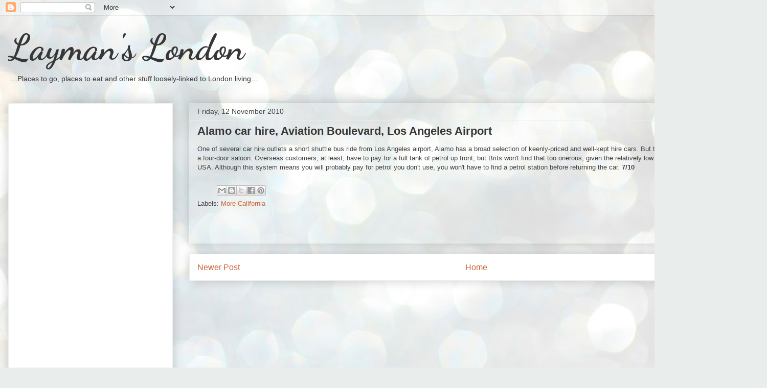

--- FILE ---
content_type: text/html; charset=utf-8
request_url: https://www.google.com/recaptcha/api2/aframe
body_size: 264
content:
<!DOCTYPE HTML><html><head><meta http-equiv="content-type" content="text/html; charset=UTF-8"></head><body><script nonce="9aoHyq0I_Yno5kpdtb1csQ">/** Anti-fraud and anti-abuse applications only. See google.com/recaptcha */ try{var clients={'sodar':'https://pagead2.googlesyndication.com/pagead/sodar?'};window.addEventListener("message",function(a){try{if(a.source===window.parent){var b=JSON.parse(a.data);var c=clients[b['id']];if(c){var d=document.createElement('img');d.src=c+b['params']+'&rc='+(localStorage.getItem("rc::a")?sessionStorage.getItem("rc::b"):"");window.document.body.appendChild(d);sessionStorage.setItem("rc::e",parseInt(sessionStorage.getItem("rc::e")||0)+1);localStorage.setItem("rc::h",'1769831463721');}}}catch(b){}});window.parent.postMessage("_grecaptcha_ready", "*");}catch(b){}</script></body></html>